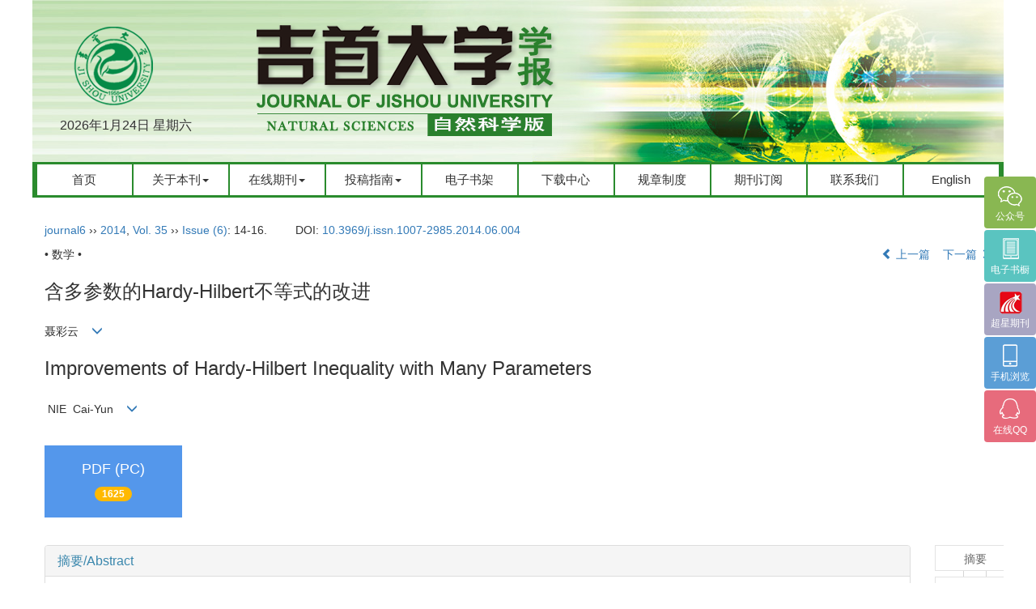

--- FILE ---
content_type: text/html;charset=UTF-8
request_url: https://zkxb.jsu.edu.cn/CN/10.3969/j.issn.1007-2985.2014.06.004
body_size: 16013
content:
<!DOCTYPE html>
<html xmlns:mml="http://www.w3.org/1998/Math/MathML">
<head>
<META NAME="GENERATOR" CONTENT="北京玛格泰克科技发展有限公司">
<meta http-equiv="Content-Type" content="text/html; charset=utf-8">
<link rel="shortcut icon" href="https://zkxb.jsu.edu.cn/images/favicon.ico" type="image/x-icon">
<meta http-equiv="X-UA-Compatible" content="IE=edge">
<Meta http-equiv="Content-Language" Content="zh-CN"> 
<meta name="viewport" content="width=device-width, initial-scale=1">

<meta name="citation_issn" content="1007-2985" />
<meta name="citation_journal_title" xml:lang="zh" content="吉首大学学报（自然科学版）" />
<meta name="citation_journal_title" xml:lang="en" content="Journal of Jishou University(Natural Sciences Edition)" />
<meta name="citation_language" content="zh" />
<meta name="citation_volume" content="35" />
<meta name="citation_issue" content="6" />
<meta name="citation_firstpage" content="14" />
<meta name="citation_id" content="35/6/14" />
<meta name="citation_doi" content="10.3969/j.issn.1007-2985.2014.06.004" />
<meta name="citation_title" xml:lang="zh" content="含多参数的Hardy-Hilbert不等式的改进" />
<meta name="citation_title" xml:lang="en" content="Improvements of Hardy-Hilbert Inequality with Many Parameters" />
<meta name="citation_authors" xml:lang="zh" content=" 聂彩云" />
<meta name="citation_authors" xml:lang="en" content=" NIE  Cai-Yun" />
<meta name="citation_publication_date" content="2014-11-25" />
<meta name="citation_online_date" content="2014-11-27" />
<meta name="citation_keywords" xml:lang="zh" content="离散型Hardy-Hilbert不等式；权函数；H&ouml" />
<meta name="citation_keywords" xml:lang="zh" content="lder不等式" />
<meta name="citation_keywords" xml:lang="en" content="discrete Hardy-ilbert inequality" />
<meta name="citation_keywords" xml:lang="en" content="weight function" />
<meta name="citation_keywords" xml:lang="en" content="H&ouml" />
<meta name="citation_keywords" xml:lang="en" content="lder inequality" />
<meta name="Description" xml:lang="zh" content="通过引入多个参数&lambda;,&alpha;，运用权函数..." />
<meta name="Description" xml:lang="en" content="By introducing many parameters &lambda;,&alpha;&nbsp; and using the we..." />
<meta name="citation_abstract_html_url" xml:lang="zh" content="https://zkxb.jsu.edu.cn/CN/10.3969/j.issn.1007-2985.2014.06.004" />
<meta name="citation_abstract_html_url" xml:lang="en" content="https://zkxb.jsu.edu.cn/EN/10.3969/j.issn.1007-2985.2014.06.004" />
<meta name="citation_pdf_url" content="https://zkxb.jsu.edu.cn/CN/article/downloadArticleFile.do?attachType=PDF&id=2251" />
<meta name="DC.Format" content="text/html" />
<meta name="DC.Language" content="zh" />
<meta name="DC.Title" content="含多参数的Hardy-Hilbert不等式的改进" />
<meta name="DC.Identifier" content="10.3969/j.issn.1007-2985.2014.06.004" />
<meta name="DC.Contributor" content="聂彩云" />
<meta name="DC.Date" content="2014-11-25" />
<meta name="DC.Keywords" xml:lang="zh" content="离散型Hardy-Hilbert不等式；权函数；H&ouml,lder不等式,"/>
<meta name="DC.Keywords" xml:lang="en" content="discrete Hardy-ilbert inequality,weight function,H&ouml,lder inequality,"/>
<meta name="robots" content="index" />

<title>含多参数的Hardy-Hilbert不等式的改进</title>
<!--css必引 -->
<link href="https://zkxb.jsu.edu.cn/js/bootstrap/css/bootstrap.min.css" rel="stylesheet">
<link rel="stylesheet" href="https://zkxb.jsu.edu.cn/images/1007-2985/css/css.css">
<link href="https://zkxb.jsu.edu.cn/js/bootstrap/css/font-awesome.min.css" rel="stylesheet">
<!-- jQuery必引-->
<script src="https://zkxb.jsu.edu.cn/js/jquery/jquery.min.js"></script>
<script src="https://zkxb.jsu.edu.cn/js/bootstrap/js/bootstrap.min.js"></script>

<style>
	.kongzhitab{
		width:100%;
		overflow-x: auto;
	}
	
	.kongzhitab th{
		padding:5px 10px;
		text-align:center;
	}
	.kongzhitab td{
		padding:5px 10px;
		text-align:center;
	}
</style>

<!--原摘要中的js -->
	<!--图片弹出窗口 必须放在jquery.min.js后-->
	<link rel="stylesheet" href="https://zkxb.jsu.edu.cn/js/colorbox/colorbox.css">
	<script src="https://zkxb.jsu.edu.cn/js/colorbox/jquery.colorbox.js"></script>
	<script type="text/javascript">
	//等比缩放图片
function DrawImage(ImgD,FitWidth,FitHeight){
	var image=new Image();
	image.src=ImgD.src;
	if(image.width>0 && image.height>0){
		if(image.width/image.height>= FitWidth/FitHeight){
			if(image.width>FitWidth){
				ImgD.width=FitWidth;
				ImgD.height=(image.height*FitWidth)/image.width;
			}else{
				ImgD.width=image.width;
				ImgD.height=image.height;
			}
		} else{
			if(image.height>FitHeight){
				ImgD.height=FitHeight;
				ImgD.width=(image.width*FitHeight)/image.height;
			}else{
				ImgD.width=image.width;
				ImgD.height=image.height;
			}
		}enm
	}
}
	window.onload=function(){
		$(".figureClass").colorbox({rel:'figureClass', inline:true, width:"80%"});
		$(".inline").colorbox({rel:'inline',inline:true, width:"80%"});
		
	}
	</script>
	<!--图片弹出窗口结束-->
	
	<!--原摘要中js end -->
<script language="javascript" src="https://zkxb.jsu.edu.cn/js/modelDialog1.js"></script>
<script language="javascript" src="https://zkxb.jsu.edu.cn/js/layer2.1/layer.js"></script>
<script language="javascript" src="https://zkxb.jsu.edu.cn/js/drag.js"></script>
<script language="javascript" src="https://zkxb.jsu.edu.cn/js/store.js"></script>
<script language="javascript" src="https://zkxb.jsu.edu.cn/js/download.js"></script>
<script>
MathJax = {
tex: {
inlineMath: [['$', '$'], ['\\(', '\\)']]
},
svg: {
fontCache: 'global'
}
};
</script>
<script type="text/javascript" id="MathJax-script" async src="https://zkxb.jsu.edu.cn/js/mathJax3.0/tex-mml-chtml.js"></script>
<script type="text/javascript">
jQuery(function() {
	jQuery.ajax({
		url: "https://zkxb.jsu.edu.cn/CN/user/validateCollectArticle.do?articleId=2251",
		success: function(res) {
			collectCount();
			if (res == "true") {
				jQuery("#collectArticle").append("已收藏");
			}
			if (res == "false") {
				jQuery("#collectArticle").append("<a href='javascript:;' onclick=\"collectArticle('2251')\">收藏文章</a>");
			}
		}
	});
});

function collectCount() {
	jQuery.ajax({
		url: "https://zkxb.jsu.edu.cn/CN/user/articleCollectionTimes.do?articleId=2251",
		success: function(res) {
			jQuery("#collectCount").html("");
			jQuery("#collectCount").append(res);
		}
	});
}

function collectArticle(id) {
	var url = window.location.href;
	jQuery.ajax({
		url: "https://zkxb.jsu.edu.cn/CN/user/addCollectArticle.do",
		data: {
			"articleId": id,
			"url": url
		},
		type: "post",
		success: function(res) {
			if (res == "true") {
				document.getElementById("collectArticle").innerHTML = "已收藏";
				collectCount();
				alert("收藏成功！");
			} else if (res == "false") {
				alert("您已经收藏过该篇文章啦！");
				window.location.reload();
			} else if (res.length > 5) {
				window.location.href = "https://zkxb.jsu.edu.cn/CN/user/userInfo_cn.jsp?url=" + res;
			} else {
				alert("收藏失败！");
				window.location.reload();
			}
		},
		error: function() {
			alert("收藏失败！");
		}
	});
}


//可视化开始
$(document).ready(function(){
    jQuery.getJSON("https://zkxb.jsu.edu.cn/CN/lexeme/existsCnctstInArticle.do?articleID=2251", null, function(json){
        if(json.result){
            $("#knowledge_map_count").html(json.count);
            $("#knowledge_map_div").show();
        }
    });
});
function changeKnowledgeMapImg(flag){
    if(flag==1){
        document.getElementById("knowledge_map_img").src="../../images/knowledge_map1.png";
    }else{
        document.getElementById("knowledge_map_img").src="../../images/knowledge_map2.png";
    }
}
//可视化结束
<!--
//点赞开始
jQuery(function() {
    jQuery.ajax({
        url: 'https://zkxb.jsu.edu.cn/CN/article/showArticleLikedNum.do',
        data: {
            articleId: 2251
        },
        type: 'post',
        dataType: 'json',
        success:function(data){  //成功的回调函数
            $("#articleLikedNum").text(data);
        },
        error:function (XMLHttpRequest, textStatus, errorThrown) {
            console.log("错误");
            // 状态码
            console.log(XMLHttpRequest.status);
            // 状态
            console.log(XMLHttpRequest.readyState);
            // 错误信息
            console.log(textStatus);
        }
    });
});

function addArticleLikedNum(id){
    jQuery.ajax({
        url: 'https://zkxb.jsu.edu.cn/CN/article/addArticleLikedNum.do',
        data: {
            articleId: id
        },
        type: 'post',
        dataType: 'json',
        success:function(data){  //成功的回调函数
            if(data==-1){
                alert('今日已点赞！！');
            }else{
                $("#articleLikedNum").text(data);
            }
        },
        error:function (XMLHttpRequest, textStatus, errorThrown) {
            console.log("错误");
            // 状态码
            console.log(XMLHttpRequest.status);
            // 状态
            console.log(XMLHttpRequest.readyState);
            // 错误信息
            console.log(textStatus);
        }
    });
}
//点赞结束
 -->

function lsdy2(attachType,articleId,qiKanWangZhi,nian,issn){
	var pars = "attachType="+attachType+"&id="+articleId;
		if(attachType == "RICH_HTML"){
			jQuery.post(qiKanWangZhi+"/CN/article/downloadArticleFileFee.do?" + new Date(), pars, function(data){
				window.location.href = qiKanWangZhi+"/article/"+nian+"/"+issn+"/"+articleId;
			});			
		}else{
			window.location.href = qiKanWangZhi+"/CN/article/downloadArticleFile.do?attachType="+attachType+"&id="+articleId;	
		}	
					$('.layui-layer').hide();
	$('.layui-layer-shade').hide();
}
function submitLogin(login_id, remote_password){
	var login_id = document.getElementById(login_id).value;
	var remote_password = document.getElementById(remote_password).value;
	var pars = "login_id="+login_id+"&remote_password="+remote_password;
	jQuery.post("https://zkxb.jsu.edu.cn/CN/user/login.do?" + new Date(), pars, function(data){
		window.subwin = new SubWindow("下载文件",data,null,null,null,null,'620px','310px',null,null,"#dddddd","true",null,null,"true",null);
		subwin.show();
	});
}

function close(){
		subwin.close();
	}
 
function showArticleFile(url,attachType,articleId){
	var viewAttach = url+"/CN/article/showArticleFile.do?attachType="+attachType+"&id="+articleId;
	window.open(viewAttach,"下载文件","toolbar=no,location=no,directories=no,status=no,menubar=no,scrollbars=no,resizeable=no,copyhistory=no,width=520,height=200,left=88,top=88");
}                      
function searchKeyword(url,id,keyword){
	var form = document.refForm;
	form.searchSQL.value="(("+keyword+"[Keyword]) AND "+id+"[Journal])";
	form.action = url+"/CN/article/advancedSearchResult.do";
	form.submit();
}		
function searchEnKeyword(url,id,keyword){
	var form = document.refForm;
	form.searchSQL.value="(("+keyword+"[Keyword]) AND "+id+"[Journal])";
	form.action = url+"/EN/article/advancedSearchResult.do";
	form.submit();
}		
	
function searchAuthor(url,id,author){
	var form = document.refForm;
	form.searchSQL.value="(("+author+"[Author]) AND "+id+"[Journal])";
	form.action = url+"/CN/article/searchArticleResult.do";
	form.submit();
}
	
function addtobookshelf(url,articleId){
	var addbookshelf = "";
	addbookshelf = url+"/CN/article/addBookShelf.do?id="+articleId;
	window.open(addbookshelf,"添加到书架","");
}	
	
function showTxtFile(url,articleId){
	var showtxtfile = "";
	showtxtfile = url+"/CN/article/showTxtFile.do?id="+articleId;
	window.open(showtxtfile,"引用管理器","");
}

function addComment(url,articleId){
	var addComment = "";
	addComment = url+"/CN/comment/addComment.do?id="+articleId;
	window.open(addComment,"文章反馈","toolbar=no,location=no,directories=no,status=no,menubar=no,scrollbars=no,resizeable=no,copyhistory=no,width=520,height=300,left=88,top=88");
}



function findPassword(email){
	var emailReg = /^([a-zA-Z0-9_-])+@([a-zA-Z0-9_-])+(.[a-zA-Z0-9_-])+/
	var email = document.getElementById(email).value;
	var matchemail = emailReg.test(email);
	var pars = "email="+email;
	if(email == '' || email == null){
		alert("Email不能为空！");
		return false;
	} else {
		if(matchemail){
			jQuery.post("https://zkxb.jsu.edu.cn/CN/user/findPassword.do?" + new Date(), pars, function(data){
				subwin.close();
			});
		}else{
			alert("Email格式不正确");		
		}
	}
}

//编辑推荐 
$(document).ready(function(){
    var recommendedArticlesCount = 0;
    $("#recommendedArticles-list").load("https://zkxb.jsu.edu.cn/CN/article/recommendedArticles.do?id=2251",null,function(){
    	recommendedArticlesCount = $("#recommendedArticlesCount1").val();
    	$("#recommendedArticlesCount").html($("#recommendedArticlesCount1").val());
    	
    	if(recommendedArticlesCount == 0){
    		$("#bianjituijian").css("display","none");
    		$("#bianjituijianli").css("display","none");
    	}else{
    		$("#bianjituijian").css("display","block");
    		$("#bianjituijianli").css("display","block");
    	}
    });
});

//中图分类号
function subjectScheme(url,code, journalId){
	var form = document.subjectSchemeForm;
	var searchSQL = "(("+ code +"[Words]) AND "+ journalId +"[Journal])";
	form.searchSQL.value = searchSQL;
	form.action = url + "/CN/article/advancedSearchResult.do";
	form.language.value = "";
	form.submit();
}
</script>

	

	<script src="https://zkxb.jsu.edu.cn/images/1007-2985/js/abstract.js"></script>
	<!--[if lt IE 9]>
	<script src="https://cdn.bootcss.com/html5shiv/3.7.3/html5shiv.min.js"></script>
	<script src="https://cdn.bootcss.com/respond.js/1.4.2/respond.min.js"></script>
	<![endif]-->
	
	<style>
		#bsBox{
			width:560px !important;
			height:420px !important;
		}
		.bFind-wrapper-top{
			height:25px !important;
		}
		#bsWXBox{
			height: 257px !important;
			width: 232px !important;
		}
	</style>
	

</head>
<body id="goTop" style="background:#fff;">
<!--头部-->
<div class="header hidden-xs">
<div class="banner">
	<div class="col-lg-2 col-md-2 col-sm-2">
		<div class="logo"><img src="https://zkxb.jsu.edu.cn/images/1007-2985/images/logo.png" class="img-responsive"></div>
		<div class="niandate">
					<script language="JavaScript" type="text/javascript">today=new Date();
					function initArray(){
					this.length=initArray.arguments.length
					for(var i=0;i<this.length;i++)
					this[i+1]=initArray.arguments[i]  }
					var d=new initArray(
					" 星期日",
					" 星期一",
					" 星期二",
					" 星期三",
					" 星期四",
					" 星期五",
					" 星期六");
					document.write(
					today.getFullYear(),"年",
					today.getMonth()+1,"月",
					today.getDate(),"日",
					d[today.getDay()+1],
					"</font>" );
				   </script>
		</div>
	</div>
	
	<div class="col-lg-10 col-md-10 col-sm-10">
		<img src="https://zkxb.jsu.edu.cn/images/1007-2985/images/banner.png" class="img-responsive">
	</div>
	
</div>
</div>
<!--导航-->
<div class="daohang">
		<div class="navbar site-nav">
			<div class="navbar-header">
				<button class="navbar-toggle collapsed" type="button" data-toggle="collapse" data-target=".navbar-collapse">
					<span class="sr-only">Toggle navigation</span>
					<span class="icon-bar"></span>
					<span class="icon-bar"></span>
					<span class="icon-bar"></span>
				</button>
				<a class="navbar-brand visible-xs" href="https://zkxb.jsu.edu.cn/CN/1007-2985/home.shtml"><img src="https://zkxb.jsu.edu.cn/images/1007-2985/images/banner_mobile.jpg" class="img-responsive"></a>
			</div>
			<div class="navbar-collapse collapse" role="navigation">
				<ul class="nav navbar-nav">
					 <li><a href="https://zkxb.jsu.edu.cn/CN/1007-2985/home.shtml">首页</a></li>
					 <li role="presentation" class="dropdown">
					   <a href="#" class="dropdown-toggle" data-toggle="dropdown">关于本刊<b class="caret"></b></a>
					   <ul class="dropdown-menu">
					   <li role="presentation"><a role="menuitem" tabindex="-1" href="https://zkxb.jsu.edu.cn/CN/column/column1.shtml">期刊简介</a></li>
					   <li role="presentation"><a role="menuitem" tabindex="-1" href="https://zkxb.jsu.edu.cn/CN/column/column2.shtml">基本信息</a></li>
					   <li role="presentation"><a role="menuitem" tabindex="-1" href="https://zkxb.jsu.edu.cn/CN/column/column3.shtml">编委会</a></li>
					   <li role="presentation"><a role="menuitem" tabindex="-1" href="https://zkxb.jsu.edu.cn/CN/column/column4.shtml">编辑团队</a></li>
					   <li role="presentation"><a role="menuitem" tabindex="-1" href="https://zkxb.jsu.edu.cn/CN/column/column5.shtml">期刊荣誉</a></li>
					   <li role="presentation"><a role="menuitem" tabindex="-1" href="https://zkxb.jsu.edu.cn/CN/column/column6.shtml">被收录情况</a></li>
					   </ul>
					 </li>
				     <li role="presentation" class="dropdown">
					   <a href="#" class="dropdown-toggle" data-toggle="dropdown">在线期刊<b class="caret"></b></a>
					    <ul class="dropdown-menu">
						   <li role="presentation"><a role="menuitem" tabindex="-1" href="https://zkxb.jsu.edu.cn/CN/article/showNewArticle.do">最新录用</a></li>
						   <li role="presentation"><a role="menuitem" tabindex="-1" href="https://zkxb.jsu.edu.cn/CN/1007-2985/current.shtml">当期目录</a></li>
						   <li role="presentation"><a role="menuitem" tabindex="-1" href="https://zkxb.jsu.edu.cn/CN/article/showOldVolumn.do">过刊浏览</a></li>
						   <li role="presentation"><a role="menuitem" tabindex="-1" href="https://zkxb.jsu.edu.cn/CN/article/showBrowseTopList.do">阅读排行</a></li>
						   <li role="presentation"><a role="menuitem" tabindex="-1" href="https://zkxb.jsu.edu.cn/CN/article/showDownloadTopList.do">下载排行</a></li>
						   <li role="presentation"><a role="menuitem" tabindex="-1" href="https://zkxb.jsu.edu.cn/CN/article/showBeiyincishuTop.do">引用排行</a></li>
						</ul>
					  </li>
				      <li role="presentation" class="dropdown">
					   <a href="#" class="dropdown-toggle" data-toggle="dropdown">投稿指南<b class="caret"></b></a>
					   <ul class="dropdown-menu">
					   <li role="presentation"><a role="menuitem" tabindex="-1" href="https://zkxb.jsu.edu.cn/CN/column/column7.shtml">投稿须知</a></li>
					   <li role="presentation"><a role="menuitem" tabindex="-1" href="https://zkxb.jsu.edu.cn/attached/file/20201231/20201231101114_268.pdf">论文模板</a></li>
					   <li role="presentation"><a role="menuitem" tabindex="-1" href="https://zkxb.jsu.edu.cn/CN/column/column9.shtml">版权协议</a></li>
					   </ul>
					 </li>
				  	 <li><a href="https://book.yunzhan365.com/bookcase/nato/index.html" target="_blank">电子书架</a></li>
				     <li><a href="https://zkxb.jsu.edu.cn/CN/column/column10.shtml">下载中心</a></li>
				     <li><a href="https://zkxb.jsu.edu.cn/CN/column/column11.shtml">规章制度</a></li>
				     <li><a href="https://zkxb.jsu.edu.cn/CN/column/column12.shtml">期刊订阅</a></li>
				     <li><a href="https://zkxb.jsu.edu.cn/CN/column/column13.shtml">联系我们</a></li>
				     <li><a href="https://zkxb.jsu.edu.cn/EN/1007-2985/home.shtml" target="_blank">English</a></li>
				 </ul>
				
			</div>
		</div>
</div>
<!--导航end-->

<div class="container whitebg">
<div class="abs-con">
  <div class="row">
  <div class="col-md-12">
       <p style="margin-top:10px;">
            <span><a href="https://zkxb.jsu.edu.cn">journal6</a> ›› <a href="https://zkxb.jsu.edu.cn/CN/article/showTenYearVolumnDetail.do?nian=2014">2014</a>, <a href="https://zkxb.jsu.edu.cn/CN/article/showTenYearVolumnDetail.do?nian=2014">Vol. 35</a>  ›› <a href="https://zkxb.jsu.edu.cn/CN/volumn/volumn_1212.shtml">Issue (6)</a>: 14-16.</span><span class="doi-doi">DOI: <a href="https://doi.org/10.3969/j.issn.1007-2985.2014.06.004" target="_blank">10.3969/j.issn.1007-2985.2014.06.004</a></span>        </p>
	<p>
			</p>
    <p class="clearfix">
      <span class="pull-left">• 数学 •</span>
      <span class="pull-right"><a href="https://zkxb.jsu.edu.cn/CN/abstract/abstract2250.shtml"><i class="glyphicon glyphicon-chevron-left"></i> 上一篇</a> &nbsp;&nbsp;&nbsp;<a href="https://zkxb.jsu.edu.cn/CN/abstract/abstract2252.shtml">下一篇 <i class="glyphicon glyphicon-chevron-right"></i></a></span>
    </p>
    <!--中文-->
    
            <h3 class="abs-tit">
         含多参数的Hardy-Hilbert不等式的改进    
       </h3>
         <p data-toggle="collapse" data-target="#divPanel">
        <span>
               		聂彩云
                &nbsp;&nbsp;
        <span data-placement="right"  type="button">
        <i class="glyphicon glyphicon-menu-down" style="cursor:pointer;"></i>
        </span>
        </span>
    </p>
    <div id="divPanel" class="collapse bs-callout">
        <address class="address">
            <ol class="list-unstyled">
            	                <li>（吉首大学数学与统计学院，湖南 吉首 416000）</li>
                            </ol>
            
        </address>
        <ul class="list-unstyled code-style" style="overflow: hidden;">
            <li>
				<span>
									</span>
				<span>
									</span>
				<span>
									</span>
				<span>
											<code>出版日期:</code>2014-11-25
									</span>
				<span>
											<code>发布日期:</code>2014-11-27
									</span>
			</li>
            <li>			</li>
            <li>				<code>作者简介:</code>聂彩云（1963—），女，湖南永顺人，吉首大学数学与统计学院副教授，主要从事函数论研究.
				
							</li>
            <li>            
            			</li>
           
        </ul>
    </div>
    <!--中文end-->
    <!------------------------------------英文---------------------------------------------------------------------->
        <h3 class="abs-tit">        
	       Improvements of Hardy-Hilbert Inequality with Many Parameters	   
    </h3>
        <p data-toggle="collapse" data-target="#divPanelEn">
        <span>
               		&nbsp;NIE&nbsp; Cai-Yun
			&nbsp;&nbsp;
			<span data-placement="right"  type="button">
			<i class="glyphicon glyphicon-menu-down" style="cursor:pointer;"></i>
			</span>
                
        </span>
    </p>    
    
    <div id="divPanelEn" class="collapse bs-callout">
        <address class="address">
             <ol class="list-unstyled">
            	                <li>（College of Mathematics and Statistics,Jishou University,Jishou 416000,Hunan China）</li>
                            </ol>
        </address>
         <ul class="list-unstyled code-style" style="overflow: hidden;">
            <li>
				<span>
									</span>
				<span>
									</span>
				<span>
									</span>
				<span>
											<code>Online:</code>2014-11-25
									</span>
				<span>
											<code>Published:</code>2014-11-27
									</span>
			</li>
            <li>			</li>
            <li>			</li>
            <li>            
            			</li>           
        </ul>
    </div>
    
    <!--英文end-->
    <!-------------------------6大块组----------------------------------------------->
    <div class="group clearfix">
        <div class="row diyihangdg">
                                  <div class="col-xs-6 col-sm-4 col-md-2 col-lg-2 margin-bottom-10">
	            <span class="change-section">
	                <a href="#1" onClick="lsdy1('PDF','2251','https://zkxb.jsu.edu.cn','2014','1212');return false;" class="black-bg btn-menu">
	                    <i class="fa fa-file-pdf-o text-danger"></i>
	                    <h2>PDF (PC)</h2>
	                    <span class="badge">




1625

</span>
	                </a>
	            </span>
            </div>
                                  <!--
            <div class="col-xs-6 col-sm-4 col-md-2 col-lg-2 margin-bottom-10">
                <span class="change-section">
                    <a href="javascript:void(0);" class="black-bg btn-menu" id="likedNum" onclick="addArticleLikedNum(2251)">
                        <i class="fa fa-thumbs-up"></i>
                        <h2>赞</h2>
                        <span id="articleLikedNum" class="badge"></span>
                    </a>
                </span>
            </div>
             -->
                                    <div class="col-xs-6 col-sm-4 col-md-2 col-lg-2 margin-bottom-10" id="knowledge_map_div" style="display:none;">
                            <span class="change-section" onmouseover="changeKnowledgeMapImg(2)" onmouseout="changeKnowledgeMapImg(1)">
                                <a href="../lexeme/showArticleByLexeme.do?articleID=2251" class="black-bg btn-menu">
                                    <i class="fa text-muted"><img src="../../images/knowledge_map1.png" height="40" style="margin:0px;" width="36" id="knowledge_map_img"></i>
                                    <h2>可视化</h2>
                                    <span class="badge" id="knowledge_map_count">0</span>
                                </a>
                            </span>
            </div>
			
        </div>
        
        <!--<div class="jumbotron" id="showPdf2">
            <ul class="list-unstyled">
                <li><a href="">1. 探讨2016版国际胰瘘研究小组定义和分级系统对胰腺术后患者胰瘘分级的影响.PDF<span>(500KB)</span></a></li>
            </ul>
        </div>-->
        
    </div>
    <!--6大块组------------------->
    </div>
    </div>
    </div>
    <div class="row" id="pin">
        <div class="col-lg-11 col-md-10 col-sm-12 col-sm-12">
            <!--折叠面板begin-->
            <div class="panel-group" id="accordion" role="tablist" aria-multiselectable="true">
                <div class="panel panel-default">
                    <div class="panel-heading" role="tab" id="zhaiyao" onClick="xianshi(this)" style="cursor: pointer;">
                        <h4 class="panel-title">
                            <a id="abstract">
                               	 摘要/Abstract
                            </a>
                        </h4>
                    </div>
                    <div id="collapseOne" class="panel-collapse collapse" role="tabpanel" aria-labelledby="headingOne" name="#abstract" style="display:block;">
                        <div class="panel-body line-height text-justify">
                                                        <p><strong>摘要：</strong>通过引入多个参数<em>&lambda;,&alpha;</em>，运用权函数方法及改进的H&ouml;lder不等式，改进了含多个参数的离散型Hardy-Hilbert不等式，从而建立了一些新的不等式.</p>
                                                        <div></div>
                            <form name="refForm" action="showCorrelativeArticle.do" method=post target=_blank>
							<input type="hidden" name="searchSQL" value="" />
                            <input type=hidden name="keyword" value="" id="keyword">
							<input type=hidden name="author" value="" id="author">
                            
                                                        <p><strong>关键词：</strong>
                               																				                                       <a href="#" onClick="searchKeyword('https://zkxb.jsu.edu.cn','1','离散型Hardy-Hilbert不等式；权函数；H&ouml')">离散型Hardy-Hilbert不等式；权函数；H&ouml, </a>
	                                                                        											                                       <a href="#" onClick="searchKeyword('https://zkxb.jsu.edu.cn','1','lder不等式')">lder不等式</a> 
	                                                                                                    </p>
                                                                                    <p><strong>Abstract: </strong>By introducing many parameters <em>&lambda;,&alpha;</em>&nbsp; and using the weight function method and strengthened H&ouml;lder inequality,some discrete Hardy-Hilbert inequalities with many parameters are improved,and some new inequalities are built.</p>
                                                        	                            <p><strong>Key words: </strong>
	                            																				                                       <a href="#" onClick="searchEnKeyword('https://zkxb.jsu.edu.cn','1','discrete Hardy-ilbert inequality')">discrete Hardy-ilbert inequality, </a>
	                                    	                            											                                       <a href="#" onClick="searchEnKeyword('https://zkxb.jsu.edu.cn','1','weight function')">weight function, </a>
	                                    	                            											                                       <a href="#" onClick="searchEnKeyword('https://zkxb.jsu.edu.cn','1','H&ouml')">H&ouml, </a>
	                                    	                            											                                       <a href="#" onClick="searchEnKeyword('https://zkxb.jsu.edu.cn','1','lder inequality')">lder inequality</a> 
	                                    	                                                            </p>
                                                         </form>
                              <!-- 分类号查询跳转 -->
                             <form name="subjectSchemeForm" action="" method=post target=_blank>
                             	<input type="hidden" name="searchSQL" />
                             	<input type="hidden" name="language" />
                             </form>
                            <!--分类号-->
                                                        <!--分类号end-->
                            <div class="row hidden-xs hidden-sm">
                                <div class="col-xs-12 col-sm-2 col-md-2 col-lg-2 margin-bottom-10 text-center">
                                    <div class="text-primary btn-menu">
                                        <h4>引用本文</h4>

                                    </div>
                                </div>
                                <div class="col-xs-12 col-sm-10 col-md-10 col-lg-10 margin-bottom-10">
                                    <div class="primary-border">
                                        															<p> 聂彩云. 含多参数的Hardy-Hilbert不等式的改进[J]. journal6, 2014, 35(6): 14-16.	</p>
																																									     												                                                                                                        	                                                                                                                      <p> NIE  Cai-Yun. Improvements of Hardy-Hilbert Inequality with Many Parameters[J]. journal6, 2014, 35(6): 14-16.</p>
															                                                                                            </div>

                                </div>
                            </div>
                            <div class="row hidden-xs hidden-sm">
                                <div class="col-xs-12 col-sm-2 col-md-2 col-lg-2 margin-bottom-10 text-center">

                                    <div class="btn-menu bs-callout-warning">
                                        <h4>使用本文</h4>
                                    </div>

                                </div>
                                <div class="col-xs-12 col-sm-10 col-md-10 col-lg-10 margin-bottom-10">

                                    <div class="primary-border">
                                        <p>
                                            <b>
                                                <form name=mail action="https://zkxb.jsu.edu.cn/CN/article/sendMail.jsp" method=post target=_blank> 
												<div class="bshare-custom pull-left">
												<div class="bsPromo bsPromo2"></div>
												<a title="分享到微信" class="bshare-weixin" href="javascript:void(0);"></a>
												<a title="分享到Facebook" class="bshare-facebook"></a>
												<a title="分享到Twitter" class="bshare-twitter"></a>
												<span class="BSHARE_COUNT bshare-share-count" style="float: none;">0</span>
												</div>
												<script type="text/javascript" charset="utf-8" src="https://static.bshare.cn/b/buttonLite.js#style=-1&amp;uuid=&amp;pophcol=2&amp;lang=zh"></script><script type="text/javascript" charset="utf-8" src="https://static.bshare.cn/b/bshareC0.js"></script>
                                                 &nbsp;&nbsp;&nbsp;&nbsp;/&nbsp;&nbsp;
                                                <a href="#" id="collectArticle" class="shouc"></a> <span id="collectCount"></span> /&nbsp;&nbsp;                                              
													<a onclick="mail.submit()" href="javascript:void(null)" class="tuij">推荐</a>
													<input type="hidden" name="articleId" value='2251'>
												<form>
                                            </b>
                                        </p>
                                        <p><b>导出引用管理器</b> <span class="daochu"><a href="https://zkxb.jsu.edu.cn/CN/article/getTxtFile.do?fileType=EndNote&id=2251" id="ris_export">EndNote</a>|<a href="https://zkxb.jsu.edu.cn/CN/article/getTxtFile.do?fileType=Ris&id=2251">Ris</a>|<a id="bibtex_export" href="https://zkxb.jsu.edu.cn/CN/article/getTxtFile.do?fileType=BibTeX&id=2251">BibTeX</a></span>
										</p>
										<p><strong>链接本文:</strong>
										<a href="https://zkxb.jsu.edu.cn/CN/10.3969/j.issn.1007-2985.2014.06.004" class="txt_zhaiyao1">https://zkxb.jsu.edu.cn/CN/10.3969/j.issn.1007-2985.2014.06.004</a>
										</p>
										<p>
										<strong>&nbsp;</strong>&nbsp;&nbsp;&nbsp;&nbsp;&nbsp;&nbsp;&nbsp;&nbsp;&nbsp; &nbsp;&nbsp;&nbsp;
											<a href="https://zkxb.jsu.edu.cn/CN/Y2014/V35/I6/14" class="txt_zhaiyao1">
										https://zkxb.jsu.edu.cn/CN/Y2014/V35/I6/14</a>										</p>
                                    </div>
                                </div>
                            </div>
                        </div>
                    </div>
                </div>
                
                                                <div class="panel panel-default" >
                    <div class="panel-heading" role="tab" id="cankaowenxian" onClick="xianshi(this)">
						<a name="reference"></a>
                        <h4 class="panel-title">
                            <a id="reference" class="collapsed"  href="javascript:;">
                                参考文献                             </a>
                        </h4>
                    </div>
                    <div id="collapseThree" class="panel-collapse collapse" role="tabpanel" aria-labelledby="headingThree" style="display: none;">
                        <div class="panel-body">
                            <!---->
                            <table width="98%" border="0" align="center" cellpadding="0" cellspacing="8">
																  <tr>
									<td class="J_author"> [1] 李继猛，刘琼.一个推广的Hardy-Hilbert不等式及应用[J].数学学报：中文版,2009,52(2):237-244.</br></br>[2] HE Leping,GAO Mingzhe.A Hilbert Integral Inequality with Hurwitz Zeta Function[J].Journal of Mathematical Inequalities,2013,7(3):377-387.</br></br>[3] LIU Tuo,YANG Bicheng,HE Leping.On a Half-Discrete Reverse Mulholland-Type Inequality and an Extension[J/OL].Journal of Inequalities and Applications,2014(1):103[2014-08-10].http://link.springer.com/article/10.1186%2F1029-242X-2014-103/fulltext.html.</td>
								  </tr>
															</table>
                            <!--end--> 
                        </div>
                      </div>         
                </div>
                <div class="panel panel-default">
                    <div class="panel-heading" role="tab" id="xiangguanwenzhang" onClick="xianshi(this)">
                        <h4 class="panel-title">
                            <a id="relatedArticles" class="collapsed"  href="javascript:;">
                                相关文章 <span class="badge badge-info">14</span>
                            </a>
                        </h4>
                    </div>
                    <div id="collapseFour" class="panel-collapse collapse" role="tabpanel" aria-labelledby="headingFour" style="display: none;">
                        <div class="panel-body">
                        
                        
                           <table width="100%" border="0" height='25'>
																																																																																																										<tr>
																					<td width="30" valign='top' style="line-height:30px;">[1]</td>
																					<td class="J_zhaiyao" style="line-height:30px;" valign='top'>杨玉英. <a href="https://zkxb.jsu.edu.cn/CN/10.3969/j.cnki.jdxb.2017.06.002" target="_blank" class="txt_zhaiyao">含多参数混合核的Hilbert型积分不等式的加强</a>[J]. 吉首大学学报（自然科学版）, 2017, 38(6): 4-6.</td>
																				</tr>
																																																																																																																																																<tr>
																					<td width="30" valign='top' style="line-height:30px;">[2]</td>
																					<td class="J_zhaiyao" style="line-height:30px;" valign='top'>聂彩云. <a href="https://zkxb.jsu.edu.cn/CN/10.3969/j.cnki.jdxb.2016.06.002" target="_blank" class="txt_zhaiyao">半离散且带有广义齐次核Hilbert型不等式的加强</a>[J]. 吉首大学学报（自然科学版）, 2016, 37(6): 10-12.</td>
																				</tr>
																																																																																																																																																<tr>
																					<td width="30" valign='top' style="line-height:30px;">[3]</td>
																					<td class="J_zhaiyao" style="line-height:30px;" valign='top'> 石艳平, 尚小舟. <a href="https://zkxb.jsu.edu.cn/CN/10.3969/j.cnki.jdxb.2016.01.004" target="_blank" class="txt_zhaiyao">一个非齐次核半离散Hilbert型不等式的加强</a>[J]. journal6, 2016, 37(1): 14-16.</td>
																				</tr>
																																																																																																																																																<tr>
																					<td width="30" valign='top' style="line-height:30px;">[4]</td>
																					<td class="J_zhaiyao" style="line-height:30px;" valign='top'> 聂彩云. <a href="https://zkxb.jsu.edu.cn/CN/10.3969/j.cnki.jdxb.2015.06.002" target="_blank" class="txt_zhaiyao">半离散含多参数的Hilbert型不等式的改进</a>[J]. journal6, 2015, 36(6): 5-7.</td>
																				</tr>
																																																																																																																																																<tr>
																					<td width="30" valign='top' style="line-height:30px;">[5]</td>
																					<td class="J_zhaiyao" style="line-height:30px;" valign='top'> 聂彩云. <a href="https://zkxb.jsu.edu.cn/CN/10.3969/j.issn.1007-2985.2013.06.003" target="_blank" class="txt_zhaiyao">一个较为精确的半离散Mulholland&rsquo;s不等式加强</a>[J]. journal6, 2013, 34(6): 9-11.</td>
																				</tr>
																																																																																																																																																<tr>
																					<td width="30" valign='top' style="line-height:30px;">[6]</td>
																					<td class="J_zhaiyao" style="line-height:30px;" valign='top'> 谢子填, 孙宇锋. <a href="https://zkxb.jsu.edu.cn/CN/10.3969/j.issn.1007-2985.2013.05.004" target="_blank" class="txt_zhaiyao">关于一个半离散非齐次核的逆向Hilbert型不等式</a>[J]. journal6, 2013, 34(5): 11-15.</td>
																				</tr>
																																																																																																																																																<tr>
																					<td width="30" valign='top' style="line-height:30px;">[7]</td>
																					<td class="J_zhaiyao" style="line-height:30px;" valign='top'> 谢子填, 曾峥. <a href="https://zkxb.jsu.edu.cn/CN/10.3969/j.issn.1007-2985.2012.03.005" target="_blank" class="txt_zhaiyao">一个新的－4<em>&mu;</em>齐次半离散Hilbert型不等式</a>[J]. journal6, 2012, 33(3): 15-19.</td>
																				</tr>
																																																																																																																																																<tr>
																					<td width="30" valign='top' style="line-height:30px;">[8]</td>
																					<td class="J_zhaiyao" style="line-height:30px;" valign='top'> 聂彩云. <a href="https://zkxb.jsu.edu.cn/CN/" target="_blank" class="txt_zhaiyao">关于Hardy-Hilbert(算子)不等式的新改进</a>[J]. journal6, 2011, 32(2): 6-8.</td>
																				</tr>
																																																																																																																																																<tr>
																					<td width="30" valign='top' style="line-height:30px;">[9]</td>
																					<td class="J_zhaiyao" style="line-height:30px;" valign='top'> 尚小舟, 贺乐平. <a href="https://zkxb.jsu.edu.cn/CN/" target="_blank" class="txt_zhaiyao">多参数的Hilbert积分不等式的改进</a>[J]. journal6, 2010, 31(2): 15-17.</td>
																				</tr>
																																																																																																																																																<tr>
																					<td width="30" valign='top' style="line-height:30px;">[10]</td>
																					<td class="J_zhaiyao" style="line-height:30px;" valign='top'> 邢家省, 王洪志. <a href="https://zkxb.jsu.edu.cn/CN/" target="_blank" class="txt_zhaiyao">从贝努利不等式到Hlder不等式的演变过程及应用</a>[J]. journal6, 2010, 31(2): 10-14.</td>
																				</tr>
																																																																																																																																																<tr>
																					<td width="30" valign='top' style="line-height:30px;">[11]</td>
																					<td class="J_zhaiyao" style="line-height:30px;" valign='top'> 聂彩云, 杨新梅. <a href="https://zkxb.jsu.edu.cn/CN/" target="_blank" class="txt_zhaiyao">参量化的Hardy-Hilbert型积分不等式的改进</a>[J]. journal6, 2009, 30(6): 29-31.</td>
																				</tr>
																																																																																																																																																<tr>
																					<td width="30" valign='top' style="line-height:30px;">[12]</td>
																					<td class="J_zhaiyao" style="line-height:30px;" valign='top'> 雷亿辉, 贺乐平. <a href="https://zkxb.jsu.edu.cn/CN/" target="_blank" class="txt_zhaiyao">带参数的Hardy-Hilbert型不等式的精化</a>[J]. journal6, 2008, 29(1): 26-28.</td>
																				</tr>
																																																																																																																																																<tr>
																					<td width="30" valign='top' style="line-height:30px;">[13]</td>
																					<td class="J_zhaiyao" style="line-height:30px;" valign='top'> 周树清, 赵霆雷. <a href="https://zkxb.jsu.edu.cn/CN/" target="_blank" class="txt_zhaiyao">一类非齐次A-调和方程组弱解的正则性</a>[J]. journal6, 2003, 24(3): 3-5.</td>
																				</tr>
																																																																																																																																																<tr>
																					<td width="30" valign='top' style="line-height:30px;">[14]</td>
																					<td class="J_zhaiyao" style="line-height:30px;" valign='top'> 贺乐平, 高明哲. <a href="https://zkxb.jsu.edu.cn/CN/" target="_blank" class="txt_zhaiyao">Widder定理的推广</a>[J]. journal6, 2001, 22(3): 77-79.</td>
																				</tr>
																																																																																													</table>
							
							
                        </div>
                    </div>

                </div>
                
                <div class="panel panel-default" id="bianjituijian" style="display:none;">
                    <div class="panel-heading" role="tab" id="tuijianwenzhang" onClick="xianshi(this)">
                        <h4 class="panel-title">
                            <a id="recommendedArticles" class="collapsed"  href="javascript:;">
                                编辑推荐 <span class="badge badge-info" id="recommendedArticlesCount"></span>
                            </a>
                        </h4>
                    </div>
                    <div id="collapseFour" class="panel-collapse collapse" role="tabpanel" aria-labelledby="headingFour" style="display: none;">
                        <div class="panel-body" id="recommendedArticles-list">
                        </div>
                    </div>

                </div>
                
                <div class="panel panel-default" >
                    <div class="panel-heading" role="tab" id="Metrics" onClick="xianshi(this)">
                        <h4 class="panel-title">
                            <a class="collapsed"  href="javascript:;" >
                                Metrics 
                            </a>
                        </h4>
                    </div>
                    <div id="collapseFive" class="panel-collapse collapse" role="tabpanel" aria-labelledby="headingFive" style="display: none;">
                        <div class="panel-body">
                           <table width="98%" border="0" cellspacing="0" cellpadding="0">
											    	<tr>
											        	<td width="24" height="32"></td>
											        	<td colspan="2" bgcolor="#E0EEF7"><span class="STYLE1">阅读次数</span></td>
											        </tr>
													<tr>
											        	<td width="24" height="5"></td>
											        	<td colspan="2" bgcolor="#FFFFFF"></td>
											        </tr>
											      	<tr>
												        <td height="153"></td>
												        <td width="110" valign="top" bgcolor="#EFEFEF" style="line-height:150%">
												        	<strong>全文</strong><br />
												          	<span class="STYLE2"><div id="FullText"></div></span>
												        </td>
											        	<td valign="top">
												        	<table width="63%" border="0" cellspacing="0" cellpadding="0">
													          	<tr>
														            <td><div id="HtmlPdfVersion"></div></td>
													            </tr>
												        	</table>
												        	<br />
												        	<table width="63%" border="0" cellspacing="0" cellpadding="0">
												        		<tr>
														            <td colspan="3"><div id="FromHtmlPdf"></div></td>
													            </tr>
												        	</table>
												          	<br />
												          	<div id="DownloadDistribution"></div>
												          	<div id="DownloadCountryDistribution"></div>
														</td>
													</tr>
													<tr>
												        <td></td>
												        <td colspan="2" height=5></td>
													</tr>
													<tr>
												        <td height="158"></td>
												        <td valign="top" bgcolor="#efefef" style="line-height:150%">
												        	<strong>摘要</strong><br>
												          	<span class="STYLE2"><div id="AbstractCount"></div></span>
														</td>
												        <td valign="top">
															<table width="40%" height="52" border="0" cellpadding="0" cellspacing="0">
													          	<tr>
													            	<td><div id="AbstractVersion"></div></td>
													            </tr>
													            <tr>
													            	<td><div id="FromAbstract"></div></td>
													            </tr>
												        	</table>
															<br />
															<div id="AbstractDistribution"></div>
															<div id="AbstractCountryDistribution"></div>
												        </td>
													</tr>
													<tr>
												        <td></td>
												        <td colspan="2" height=5></td>
													</tr>
													<!--
													<tr>
												        <td height="30"></td>
												        <td bgcolor="#E0EEF7"><p><strong>Cited</strong></p></td>
												        <td>
												        	<div id="citations"></div>
												        </td>
													</tr>
													<tr>
												        <td height="8"></td>
												        <td height="8"></td>
												        <td height="8"></td>
													</tr>
													<tr>
													    <td height="31">&nbsp;</td>
													    <td bgcolor="#E0EEF7"><strong>Shared</strong></td>
													    <td><strong>&nbsp;&nbsp;<a class="shareCount"></a></strong></td>
												  	</tr>
												  	-->
												  	<tr>
													    <td height="5"></td>
													    <td></td>
													    <td></td>
											  		</tr>
											</table>
											
                        </div>
                    </div>
                </div>
				<div class="panel panel-default" >
                    <div class="panel-heading" role="tab" id="benwenpingjia" onClick="xianshi(this)">
                        <h4 class="panel-title">
                            <a id="pingjia" class="collapsed"  href="javascript:;" >
                                本文评价 
                            </a>
                        </h4>
                    </div>
					<div id="collapseSix" class="panel-collapse collapse" role="tabpanel" aria-labelledby="headingSix" style="display: none;">
                        <div class="panel-body">
							<div id="ArticleEstimate">
								<div id="Estimate"></div>
								<div id="Comment"></div>
							</div>
                        </div>
                    </div>
                </div>
            </div>
			
            <!--折叠面板end-->
        </div>
        <div class="col-lg-1 col-md-2 hidden-print hidden-xs hidden-sm">
            <!--右快速导航-->
            <div id="plane" class="pinned">
                <ul class="plane-bd list-unstyled">
                    <li style="width:100px;">
                        <a href="javascript:;"  onclick="zhaiyao('#zhaiyao');">
							<span>摘要</span>
                            <i class="glyphicon glyphicon-text-color"></i>
                        </a>
                    </li>
				                    <li style="width:100px;">
                        <a href="javascript:;"  onclick="zhaiyao('#cankaowenxian');">
                            <span>参考文献</span>
                            <i class="glyphicon glyphicon-equalizer"></i>
                        </a>
                    </li>
                    <li style="width:100px;">
                        <a href="javascript:;"  onclick="zhaiyao('#xiangguanwenzhang');">
                            <span>相关文章</span>
                            <i class="glyphicon glyphicon-list-alt"></i>
                        </a>
                    </li>
                    <li style="width:100px;" id="bianjituijianli" style="display:none;">
                        <a href="javascript:;"  onclick="zhaiyao('#tuijianwenzhang');">
                            <span>编辑推荐</span>
                            <i class="glyphicon glyphicon-list-alt"></i>
                        </a>
                    </li>
                    <li style="width:100px;">
                        <a href="javascript:;"  onclick="zhaiyao('#Metrics');">
                            <span>Metrics</span>
                            <i class="glyphicon glyphicon-stats"></i>
                        </a>
                    </li>
					<li style="width:100px;">
                        <a href="javascript:;" onclick="zhaiyao('#benwenpingjia');">
                            <span>本文评价</span>
                            <i class="glyphicon glyphicon-stats"></i>
                        </a>
                    </li>
                </ul>
                <div class="plane-ft">
                    <a href="#goTop" target="_self"  title="回顶部" style="color:#ff6600;width:100px;" class="text-center">回顶部</a>
                </div>
            </div>
            <!--右快速导航-->
         </div> 
    </div>
</div>
<!--底部-->
<div class="footer">
<div class="banquan">
		版权所有 &copy; 2021《吉首大学学报（自然科学版）》编辑部<br>
	<!--
	地址：湖南省吉首市人民南路120号《吉首大学学报》编辑部　邮编：416000<br>	电话：0743-8563684　  Email：jdxbziran@jsu.edu.cn<br>	-->
	技术支持：<a href="http://www.magtech.com.cn" target="_blank" class="baise">北京玛格泰克科技发展有限公司</a><br>

	<script type="text/javascript">document.write(unescape("%3Cspan id='cnzz_stat_icon_1279547216'%3E%3C/span%3E%3Cscript src='https://v1.cnzz.com/z_stat.php%3Fid%3D1279547216%26show%3Dpic1' type='text/javascript'%3E%3C/script%3E"));</script>
</div>	
</div>
<!--底部end-->

<!-- Floating window  -->
<div class="toolbar">
   <a href="" class="toolbar-item t-weixin"><i></i><b>公众号</b><span class="t-layer"><img src="https://zkxb.jsu.edu.cn/images/1007-2985/images/wx.jpg"></span></a>
   <a href="" class="toolbar-item t-ckkj"><i></i><b>电子书橱</b><span class="t-layer"><img src="https://zkxb.jsu.edu.cn/images/1007-2985/images/dzsc.jpg"></span></a>
   <a href="" class="toolbar-item t-chaox"><i></i><b>超星期刊</b><span class="t-layer"><img src="https://zkxb.jsu.edu.cn/images/1007-2985/images/cx.jpg"></span></a>
   <a href="" class="toolbar-item t-app"><i></i><b>手机浏览</b><span class="t-layer"><img src="https://zkxb.jsu.edu.cn/images/1007-2985/images/sj.jpg"></span></a>
   <a href="http://wpa.qq.com/msgrd?v=3&amp;uin=1944107525&amp;site=qq&amp;menu=yes" target="_blank" class="toolbar-item t-qq"><i></i><b>在线QQ</b></a>
</div>
<!-- Floating window  end -->
<script src="https://zkxb.jsu.edu.cn/images/1007-2985/js/hm.js"></script>


<!--返回顶部-->
<div class="top_web" id="backtop" style="display:block;">
    <span class="glyphicon glyphicon-menu-up" aria-hidden="true" ></span>
</div>
<script type="text/javascript">
    $(document).ready(function(){
        $("#backtop").hide();
        $(window).scroll(function () {
            if ($(this).scrollTop() >50) {
                $('#backtop').fadeIn();
            } else {
                $('#backtop').fadeOut();
            }
        });
        $('#backtop').click(function () {
            $('body,html').animate({
                scrollTop: 0
            }, 500);
        });
        $("pre").addClass("prettyprint");
        prettyPrint();
    });
</script>
<!--返回顶部end-->	
<iframe src="https://zkxb.jsu.edu.cn/EN/article/updateBrowseNum.jsp?articleid=2251" height=0 scrolling=no border=0 frameborder=0 allowtransparency="true"></iframe>

</body>
</html>

<script type="text/javascript">
$(function(){
		var width_div = $('#accordion').width();
    	for(var i = 0;i<$('img_div').length;i++){
    		var img_width = $('.img_div').eq(i).find('img').width();
    		if(img_width >= width_div){
    			$('.img_div').eq(i).find('img').width(width_div);
    		}
    	}
	});
	

	var hash = window.location.hash;
	loadMetricsTabc();
	loadArticleEstimate();
	$(function() {
    	$('#container').tabs(1);
    });
    $("#MetricsTabC").click(function(){
		loadMetricsTabc();
	});
	 $("#ArticleEstimateTab").click(function(){
		loadArticleEstimate();
	});
	function loadArticleEstimate(){
		$("#Estimate").empty();
		$("#Estimate").append("<iframe src=\"https://zkxb.jsu.edu.cn/include/showEstimate.do?articleId=2251\" width=\"1000\" height=\"85\"  scrolling=no frameborder=0 allowtransparency=\"true\" style=\"padding: 20\"></iframe>");
		$("#Comment").empty();
		$("#Comment").append("<iframe src=\"https://zkxb.jsu.edu.cn/CN/comment/showCommentList.do?type=article&typeId=2251\" width=\"1000\" style=\"min-height:700px; width:100%;\"   scrolling=no frameborder=0 allowtransparency=\"true\" style=\"padding: 20\" id=\"ifr-comment\"></iframe>");
	}
	$(function(){
		$('.tabs-nav').children('li').eq(0).addClass('tabs-selected');
		$('.tabs-nav').children('li').last().removeClass('tabs-selected');
		$('#AbstractTab').removeClass('tabs-hide');
		$('#MetricsTab').addClass('tabs-hide');
	})
	function loadMetricsTabc(){
		$("#FullText").load("https://zkxb.jsu.edu.cn/CN/matrix/matrix.do?articleId=2251&type=FullText");
		$("#HtmlPdfVersion").load("https://zkxb.jsu.edu.cn/CN/matrix/matrix.do?articleId=2251&type=HtmlPdfVersion");
		$("#FromHtmlPdf").load("https://zkxb.jsu.edu.cn/CN/matrix/matrix.do?articleId=2251&type=FromHtmlPdf");
		$("#AbstractVersion").load("https://zkxb.jsu.edu.cn/CN/matrix/matrix.do?articleId=2251&type=AbstractVersion");
		$("#AbstractCount").load("https://zkxb.jsu.edu.cn/CN/matrix/matrix.do?articleId=2251&type=AbstractCount");
		$("#FromAbstract").load("https://zkxb.jsu.edu.cn/CN/matrix/matrix.do?articleId=2251&type=FromAbstract");
		//$("#citations").load("https://zkxb.jsu.edu.cn/CN/matrix/matrix.do?articleId=2251&type=citations");
		$("#DownloadDistribution").empty();
		$("#DownloadDistribution").append("<iframe src=\"https://zkxb.jsu.edu.cn/CN/matrix/matrix.do?articleId=2251&type=DownloadDistribution\" width=\"600\" height=\"300\"  scrolling=no frameborder=0 allowtransparency=\"true\" style=\"padding: 20\"></iframe>");
		$("#DownloadCountryDistribution").empty();
		$("#DownloadCountryDistribution").append("<iframe src=\"https://zkxb.jsu.edu.cn/CN/matrix/matrix.do?articleId=2251&type=DownloadCountryDistribution\" width=\"550\" height=\"300\"  scrolling=no frameborder=0 allowtransparency=\"true\"></iframe>");
		$("#AbstractDistribution").empty();
		$("#AbstractDistribution").append("<iframe src=\"https://zkxb.jsu.edu.cn/CN/matrix/matrix.do?articleId=2251&type=AbstractDistribution\" width=\"600\" height=\"300\"  scrolling=no frameborder=0 allowtransparency=\"true\" style=\"padding: 20\"></iframe>");
		$("#AbstractCountryDistribution").empty();
		$("#AbstractCountryDistribution").append("<iframe src=\"https://zkxb.jsu.edu.cn/CN/matrix/matrix.do?articleId=2251&type=AbstractCountryDistribution\" width=\"550\" height=\"300\"  scrolling=no frameborder=0 allowtransparency=\"true\" style=\"padding: 20\"></iframe>");
	}
	
	  var mp4Videos = document.getElementsByClassName("mp4Video");
                    if(mp4Videos.length > 0){
                        for(var i = 0; i < mp4Videos.length; i++){
                            mp4Videos[i].addEventListener("play", function (ele) {
                                var supplId = ele.target.id;
                                var id = supplId.substring(5);
                                jQuery.ajax({
                                    url: "https://zkxb.jsu.edu.cn/CN/suppl/validateVideo.do",
                                    data:{id : id},
                                    type: 'post',
                                    async:false, 
                                    dataType: 'json',
                                    success: function(data) {
                                        if(data.info == "false"){
                                            document.getElementById(supplId).pause();
                                            alert("您还没有登录，请登录后查看！");
                                        }
                                    }
                                });
                            });
                        }
                    }
    //mp3文件播放
    var mp3Audios = document.getElementsByClassName("mp3Audio");
    if(mp3Audios.length > 0){
        for(var i = 0; i < mp3Audios.length; i++){
            mp3Audios[i].addEventListener("play", function (ele) { 
                var supplId = ele.target.id;
                var id = supplId.substring(5);
                jQuery.ajax({
                    url: "https://zkxb.jsu.edu.cn/CN/suppl/validateVideo.do",
                    data:{id : id},
                    type: 'post',
                    async:false, 
                    dataType: 'json',
                    success: function(data) {
                        if(data.info == "false"){
                            document.getElementById(supplId).pause();
                            alert("您还没有登录，请登录后查看！");
                        }
                    }
                });
            });
        }
    }
    function chakan(shifoukaifang,id,url){
        var url2 = "https://zkxb.jsu.edu.cn/fileup/1007-2985/SUPPL/"+url;
        window.location.href = "https://zkxb.jsu.edu.cn/CN/suppl/validateVideo.do?url="+url2+"&id="+id+"&shifoukaifang="+shifoukaifang;
    }
</script>

    <!--css必引 -->	
	<link rel="stylesheet" href="https://zkxb.jsu.edu.cn/images/1007-2985/css/abstract.css">

--- FILE ---
content_type: text/html;charset=UTF-8
request_url: https://zkxb.jsu.edu.cn/CN/matrix/matrix.do?articleId=2251&type=FullText
body_size: 45
content:
554

--- FILE ---
content_type: text/html;charset=UTF-8
request_url: https://zkxb.jsu.edu.cn/CN/lexeme/existsCnctstInArticle.do?articleID=2251
body_size: 75
content:
{"result":false,"articleID":2251}

--- FILE ---
content_type: application/javascript;charset=UTF-8
request_url: https://zkxb.jsu.edu.cn/js/Highcharts-4.0.0/js/modules/exporting.js
body_size: 3439
content:
/*
 Highcharts JS v4.0.0 (2014-04-22)
 Exporting module

 (c) 2010-2014 Torstein Honsi

 License: www.highcharts.com/license
*/
(function(f){var A=f.Chart,t=f.addEvent,B=f.removeEvent,l=f.createElement,o=f.discardElement,v=f.css,k=f.merge,r=f.each,p=f.extend,D=Math.max,j=document,C=window,E=f.isTouchDevice,F=f.Renderer.prototype.symbols,s=f.getOptions(),y;p(s.lang,{printChart:"Print chart",downloadPNG:"Download PNG image",downloadJPEG:"Download JPEG image",downloadPDF:"Download PDF document",downloadSVG:"Download SVG vector image",contextButtonTitle:"Chart context menu"});s.navigation={menuStyle:{border:"1px solid #A0A0A0",
background:"#FFFFFF",padding:"5px 0"},menuItemStyle:{padding:"0 10px",background:"none",color:"#303030",fontSize:E?"14px":"11px"},menuItemHoverStyle:{background:"#4572A5",color:"#FFFFFF"},buttonOptions:{symbolFill:"#E0E0E0",symbolSize:14,symbolStroke:"#666",symbolStrokeWidth:3,symbolX:12.5,symbolY:10.5,align:"right",buttonSpacing:3,height:22,theme:{fill:"white",stroke:"none"},verticalAlign:"top",width:24}};s.exporting={type:"image/png",url:"http://export.highcharts.com/",buttons:{contextButton:{menuClassName:"highcharts-contextmenu",
symbol:"menu",_titleKey:"contextButtonTitle",menuItems:[{textKey:"printChart",onclick:function(){this.print()}},{separator:!0},{textKey:"downloadPNG",onclick:function(){this.exportChart()}},{textKey:"downloadJPEG",onclick:function(){this.exportChart({type:"image/jpeg"})}},{textKey:"downloadPDF",onclick:function(){this.exportChart({type:"application/pdf"})}},{textKey:"downloadSVG",onclick:function(){this.exportChart({type:"image/svg+xml"})}}]}}};f.post=function(b,a,d){var c,b=l("form",k({method:"post",
action:b,enctype:"multipart/form-data"},d),{display:"none"},j.body);for(c in a)l("input",{type:"hidden",name:c,value:a[c]},null,b);b.submit();o(b)};p(A.prototype,{getSVG:function(b){var a=this,d,c,z,h,g=k(a.options,b);if(!j.createElementNS)j.createElementNS=function(a,b){return j.createElement(b)};b=l("div",null,{position:"absolute",top:"-9999em",width:a.chartWidth+"px",height:a.chartHeight+"px"},j.body);c=a.renderTo.style.width;h=a.renderTo.style.height;c=g.exporting.sourceWidth||g.chart.width||
/px$/.test(c)&&parseInt(c,10)||600;h=g.exporting.sourceHeight||g.chart.height||/px$/.test(h)&&parseInt(h,10)||400;p(g.chart,{animation:!1,renderTo:b,forExport:!0,width:c,height:h});g.exporting.enabled=!1;g.series=[];r(a.series,function(a){z=k(a.options,{animation:!1,showCheckbox:!1,visible:a.visible});z.isInternal||g.series.push(z)});d=new f.Chart(g,a.callback);r(["xAxis","yAxis"],function(b){r(a[b],function(a,c){var g=d[b][c],f=a.getExtremes(),h=f.userMin,f=f.userMax;g&&(h!==void 0||f!==void 0)&&
g.setExtremes(h,f,!0,!1)})});c=d.container.innerHTML;g=null;d.destroy();o(b);c=c.replace(/zIndex="[^"]+"/g,"").replace(/isShadow="[^"]+"/g,"").replace(/symbolName="[^"]+"/g,"").replace(/jQuery[0-9]+="[^"]+"/g,"").replace(/url\([^#]+#/g,"url(#").replace(/<svg /,'<svg xmlns:xlink="http://www.w3.org/1999/xlink" ').replace(/ href=/g," xlink:href=").replace(/\n/," ").replace(/<\/svg>.*?$/,"</svg>").replace(/&nbsp;/g," ").replace(/&shy;/g,"­").replace(/<IMG /g,"<image ").replace(/height=([^" ]+)/g,'height="$1"').replace(/width=([^" ]+)/g,
'width="$1"').replace(/hc-svg-href="([^"]+)">/g,'xlink:href="$1"/>').replace(/id=([^" >]+)/g,'id="$1"').replace(/class=([^" >]+)/g,'class="$1"').replace(/ transform /g," ").replace(/:(path|rect)/g,"$1").replace(/style="([^"]+)"/g,function(a){return a.toLowerCase()});return c=c.replace(/(url\(#highcharts-[0-9]+)&quot;/g,"$1").replace(/&quot;/g,"'")},exportChart:function(b,a){var b=b||{},d=this.options.exporting,d=this.getSVG(k({chart:{borderRadius:0}},d.chartOptions,a,{exporting:{sourceWidth:b.sourceWidth||
d.sourceWidth,sourceHeight:b.sourceHeight||d.sourceHeight}})),b=k(this.options.exporting,b);f.post(b.url,{filename:b.filename||"chart",type:b.type,width:b.width||0,scale:b.scale||2,svg:d},b.formAttributes)},print:function(){var b=this,a=b.container,d=[],c=a.parentNode,f=j.body,h=f.childNodes;if(!b.isPrinting)b.isPrinting=!0,r(h,function(a,b){if(a.nodeType===1)d[b]=a.style.display,a.style.display="none"}),f.appendChild(a),C.focus(),C.print(),setTimeout(function(){c.appendChild(a);r(h,function(a,b){if(a.nodeType===
1)a.style.display=d[b]});b.isPrinting=!1},1E3)},contextMenu:function(b,a,d,c,f,h,g){var e=this,k=e.options.navigation,q=k.menuItemStyle,m=e.chartWidth,n=e.chartHeight,j="cache-"+b,i=e[j],u=D(f,h),w,x,o,s=function(a){e.pointer.inClass(a.target,b)||x()};if(!i)e[j]=i=l("div",{className:b},{position:"absolute",zIndex:1E3,padding:u+"px"},e.container),w=l("div",null,p({MozBoxShadow:"3px 3px 10px #888",WebkitBoxShadow:"3px 3px 10px #888",boxShadow:"3px 3px 10px #888"},k.menuStyle),i),x=function(){v(i,{display:"none"});
g&&g.setState(0);e.openMenu=!1},t(i,"mouseleave",function(){o=setTimeout(x,500)}),t(i,"mouseenter",function(){clearTimeout(o)}),t(document,"mouseup",s),t(e,"destroy",function(){B(document,"mouseup",s)}),r(a,function(a){if(a){var b=a.separator?l("hr",null,null,w):l("div",{onmouseover:function(){v(this,k.menuItemHoverStyle)},onmouseout:function(){v(this,q)},onclick:function(){x();a.onclick.apply(e,arguments)},innerHTML:a.text||e.options.lang[a.textKey]},p({cursor:"pointer"},q),w);e.exportDivElements.push(b)}}),
e.exportDivElements.push(w,i),e.exportMenuWidth=i.offsetWidth,e.exportMenuHeight=i.offsetHeight;a={display:"block"};d+e.exportMenuWidth>m?a.right=m-d-f-u+"px":a.left=d-u+"px";c+h+e.exportMenuHeight>n&&g.alignOptions.verticalAlign!=="top"?a.bottom=n-c-u+"px":a.top=c+h-u+"px";v(i,a);e.openMenu=!0},addButton:function(b){var a=this,d=a.renderer,c=k(a.options.navigation.buttonOptions,b),j=c.onclick,h=c.menuItems,g,e,l={stroke:c.symbolStroke,fill:c.symbolFill},q=c.symbolSize||12;if(!a.btnCount)a.btnCount=
0;if(!a.exportDivElements)a.exportDivElements=[],a.exportSVGElements=[];if(c.enabled!==!1){var m=c.theme,n=m.states,o=n&&n.hover,n=n&&n.select,i;delete m.states;j?i=function(){j.apply(a,arguments)}:h&&(i=function(){a.contextMenu(e.menuClassName,h,e.translateX,e.translateY,e.width,e.height,e);e.setState(2)});c.text&&c.symbol?m.paddingLeft=f.pick(m.paddingLeft,25):c.text||p(m,{width:c.width,height:c.height,padding:0});e=d.button(c.text,0,0,i,m,o,n).attr({title:a.options.lang[c._titleKey],"stroke-linecap":"round"});
e.menuClassName=b.menuClassName||"highcharts-menu-"+a.btnCount++;c.symbol&&(g=d.symbol(c.symbol,c.symbolX-q/2,c.symbolY-q/2,q,q).attr(p(l,{"stroke-width":c.symbolStrokeWidth||1,zIndex:1})).add(e));e.add().align(p(c,{width:e.width,x:f.pick(c.x,y)}),!0,"spacingBox");y+=(e.width+c.buttonSpacing)*(c.align==="right"?-1:1);a.exportSVGElements.push(e,g)}},destroyExport:function(b){var b=b.target,a,d;for(a=0;a<b.exportSVGElements.length;a++)if(d=b.exportSVGElements[a])d.onclick=d.ontouchstart=null,b.exportSVGElements[a]=
d.destroy();for(a=0;a<b.exportDivElements.length;a++)d=b.exportDivElements[a],B(d,"mouseleave"),b.exportDivElements[a]=d.onmouseout=d.onmouseover=d.ontouchstart=d.onclick=null,o(d)}});F.menu=function(b,a,d,c){return["M",b,a+2.5,"L",b+d,a+2.5,"M",b,a+c/2+0.5,"L",b+d,a+c/2+0.5,"M",b,a+c-1.5,"L",b+d,a+c-1.5]};A.prototype.callbacks.push(function(b){var a,d=b.options.exporting,c=d.buttons;y=0;if(d.enabled!==!1){for(a in c)b.addButton(c[a]);t(b,"destroy",b.destroyExport)}})})(Highcharts);
